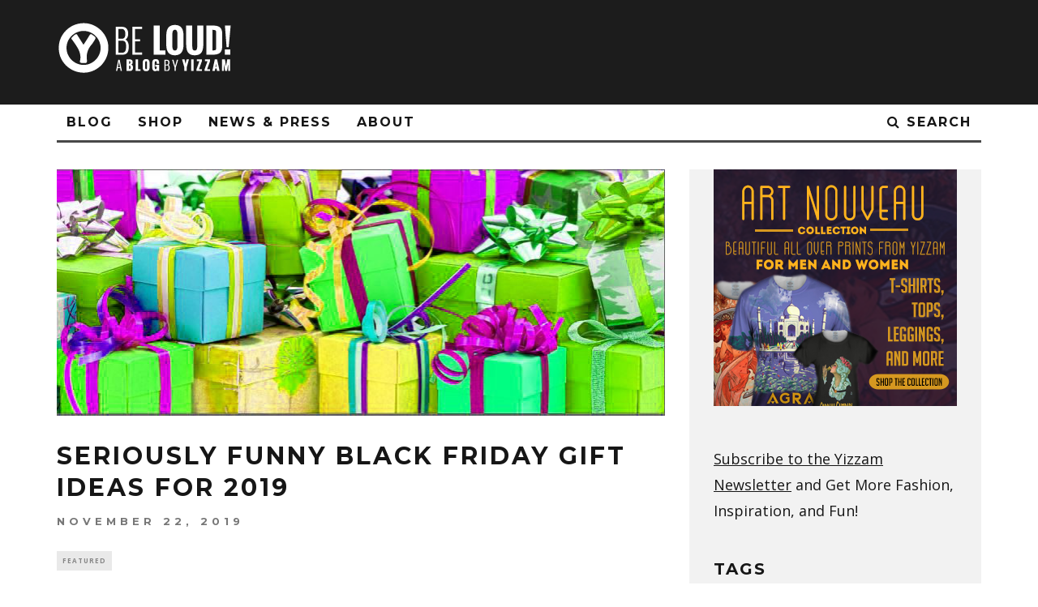

--- FILE ---
content_type: text/html; charset=UTF-8
request_url: https://blog.yizzam.com/seriously-funny-black-friday-gift-ideas-for-2019/
body_size: 14739
content:
<!DOCTYPE html>
<!--[if lt IE 7]><html lang="en-US" class="no-js lt-ie9 lt-ie8 lt-ie7"> <![endif]-->
<!--[if (IE 7)&!(IEMobile)]><html lang="en-US" class="no-js lt-ie9 lt-ie8"><![endif]-->
<!--[if (IE 8)&!(IEMobile)]><html lang="en-US" class="no-js lt-ie9"><![endif]-->
<!--[if gt IE 8]><!--> <html lang="en-US" class="no-js"><!--<![endif]-->

	<head>
	
		<meta charset="utf-8">
		<!-- Google Chrome Frame for IE -->
		<!--[if IE]><meta http-equiv="X-UA-Compatible" content="IE=edge" /><![endif]-->
		<!-- mobile meta -->
                    <meta name="viewport" content="width=device-width, initial-scale=1.0"/>
        
        			<link rel="shortcut icon" href="https://blog.yizzam.com/wp-content/uploads/2016/05/favicon_small1.png">
		
		<link rel="pingback" href="https://blog.yizzam.com/xmlrpc.php">

		
		<!-- head extras -->
		<title>Seriously Funny Black Friday Gifts For 2018 | Be Loud! - A Yizzam Blog</title>

<!-- All in One SEO Pack 2.3.4.2 by Michael Torbert of Semper Fi Web Design[836,930] -->
<meta name="description" itemprop="description" content="Beef jerky flowers, cheeseburger mugs, and more! Check out these seriously funny black friday gift ideas from Yizzam. Crazy big discounts too!" />

<link rel="canonical" href="https://blog.yizzam.com/seriously-funny-black-friday-gift-ideas-for-2019/" />
<!-- /all in one seo pack -->
<link rel='dns-prefetch' href='//fonts.googleapis.com' />
<link rel='dns-prefetch' href='//s.w.org' />
<link rel="alternate" type="application/rss+xml" title="Be Loud! - A Yizzam Blog &raquo; Feed" href="https://blog.yizzam.com/feed/" />
<link rel="alternate" type="application/rss+xml" title="Be Loud! - A Yizzam Blog &raquo; Comments Feed" href="https://blog.yizzam.com/comments/feed/" />
<link rel="alternate" type="application/rss+xml" title="Be Loud! - A Yizzam Blog &raquo; Seriously Funny Black Friday Gift Ideas For 2019 Comments Feed" href="https://blog.yizzam.com/seriously-funny-black-friday-gift-ideas-for-2019/feed/" />
		<script type="text/javascript">
			window._wpemojiSettings = {"baseUrl":"https:\/\/s.w.org\/images\/core\/emoji\/12.0.0-1\/72x72\/","ext":".png","svgUrl":"https:\/\/s.w.org\/images\/core\/emoji\/12.0.0-1\/svg\/","svgExt":".svg","source":{"concatemoji":"https:\/\/blog.yizzam.com\/wp-includes\/js\/wp-emoji-release.min.js?ver=80944ba6cfdfd1d2f0298128cb595a33"}};
			/*! This file is auto-generated */
			!function(e,a,t){var r,n,o,i,p=a.createElement("canvas"),s=p.getContext&&p.getContext("2d");function c(e,t){var a=String.fromCharCode;s.clearRect(0,0,p.width,p.height),s.fillText(a.apply(this,e),0,0);var r=p.toDataURL();return s.clearRect(0,0,p.width,p.height),s.fillText(a.apply(this,t),0,0),r===p.toDataURL()}function l(e){if(!s||!s.fillText)return!1;switch(s.textBaseline="top",s.font="600 32px Arial",e){case"flag":return!c([127987,65039,8205,9895,65039],[127987,65039,8203,9895,65039])&&(!c([55356,56826,55356,56819],[55356,56826,8203,55356,56819])&&!c([55356,57332,56128,56423,56128,56418,56128,56421,56128,56430,56128,56423,56128,56447],[55356,57332,8203,56128,56423,8203,56128,56418,8203,56128,56421,8203,56128,56430,8203,56128,56423,8203,56128,56447]));case"emoji":return!c([55357,56424,55356,57342,8205,55358,56605,8205,55357,56424,55356,57340],[55357,56424,55356,57342,8203,55358,56605,8203,55357,56424,55356,57340])}return!1}function d(e){var t=a.createElement("script");t.src=e,t.defer=t.type="text/javascript",a.getElementsByTagName("head")[0].appendChild(t)}for(i=Array("flag","emoji"),t.supports={everything:!0,everythingExceptFlag:!0},o=0;o<i.length;o++)t.supports[i[o]]=l(i[o]),t.supports.everything=t.supports.everything&&t.supports[i[o]],"flag"!==i[o]&&(t.supports.everythingExceptFlag=t.supports.everythingExceptFlag&&t.supports[i[o]]);t.supports.everythingExceptFlag=t.supports.everythingExceptFlag&&!t.supports.flag,t.DOMReady=!1,t.readyCallback=function(){t.DOMReady=!0},t.supports.everything||(n=function(){t.readyCallback()},a.addEventListener?(a.addEventListener("DOMContentLoaded",n,!1),e.addEventListener("load",n,!1)):(e.attachEvent("onload",n),a.attachEvent("onreadystatechange",function(){"complete"===a.readyState&&t.readyCallback()})),(r=t.source||{}).concatemoji?d(r.concatemoji):r.wpemoji&&r.twemoji&&(d(r.twemoji),d(r.wpemoji)))}(window,document,window._wpemojiSettings);
		</script>
		<style type="text/css">
img.wp-smiley,
img.emoji {
	display: inline !important;
	border: none !important;
	box-shadow: none !important;
	height: 1em !important;
	width: 1em !important;
	margin: 0 .07em !important;
	vertical-align: -0.1em !important;
	background: none !important;
	padding: 0 !important;
}
</style>
	<link rel='stylesheet' id='wp-block-library-css'  href='https://blog.yizzam.com/wp-includes/css/dist/block-library/style.min.css?ver=80944ba6cfdfd1d2f0298128cb595a33' type='text/css' media='all' />
<link rel='stylesheet' id='wordpress-popular-posts-css'  href='https://blog.yizzam.com/wp-content/plugins/wordpress-popular-posts/style/wpp.css?ver=3.3.3' type='text/css' media='all' />
<link rel='stylesheet' id='nooz-basic-css'  href='https://blog.yizzam.com/wp-content/plugins/nooz/themes/basic/css/theme.css?ver=1554162095' type='text/css' media='all' />
<link rel='stylesheet' id='cb-main-stylesheet-css'  href='https://blog.yizzam.com/wp-content/themes/15zine/library/css/style.css?ver=2.2.3' type='text/css' media='all' />
<link rel='stylesheet' id='cb-font-stylesheet-css'  href='//fonts.googleapis.com/css?family=Montserrat%3A400%2C700%7COpen+Sans%3A400%2C700%2C400italic&#038;ver=2.2.3' type='text/css' media='all' />
<!--[if lt IE 10]>
<link rel='stylesheet' id='cb-ie-only-css'  href='https://blog.yizzam.com/wp-content/themes/15zine/library/css/ie.css?ver=2.2.3' type='text/css' media='all' />
<![endif]-->
<link rel='stylesheet' id='fontawesome-css'  href='https://blog.yizzam.com/wp-content/themes/15zine/library/css/font-awesome-4.4.0/css/font-awesome.min.css?ver=4.4.0' type='text/css' media='all' />
<link rel='stylesheet' id='cb-child-main-stylesheet-css'  href='https://blog.yizzam.com/wp-content/themes/15Zine-Yizzam/style.css?ver=1.3' type='text/css' media='all' />
<script type='text/javascript' src='https://blog.yizzam.com/wp-content/themes/15zine/library/js/modernizr.custom.min.js?ver=2.6.2'></script>
<script type='text/javascript' src='https://blog.yizzam.com/wp-includes/js/jquery/jquery.js?ver=1.12.4-wp'></script>
<script type='text/javascript' src='https://blog.yizzam.com/wp-includes/js/jquery/jquery-migrate.min.js?ver=1.4.1'></script>
<link rel='https://api.w.org/' href='https://blog.yizzam.com/wp-json/' />
<link rel="EditURI" type="application/rsd+xml" title="RSD" href="https://blog.yizzam.com/xmlrpc.php?rsd" />
<link rel="wlwmanifest" type="application/wlwmanifest+xml" href="https://blog.yizzam.com/wp-includes/wlwmanifest.xml" /> 

<link rel='shortlink' href='https://blog.yizzam.com/?p=3331' />
<link rel="alternate" type="application/json+oembed" href="https://blog.yizzam.com/wp-json/oembed/1.0/embed?url=https%3A%2F%2Fblog.yizzam.com%2Fseriously-funny-black-friday-gift-ideas-for-2019%2F" />
<link rel="alternate" type="text/xml+oembed" href="https://blog.yizzam.com/wp-json/oembed/1.0/embed?url=https%3A%2F%2Fblog.yizzam.com%2Fseriously-funny-black-friday-gift-ideas-for-2019%2F&#038;format=xml" />
<script>
  (function(i,s,o,g,r,a,m){i['GoogleAnalyticsObject']=r;i[r]=i[r]||function(){
  (i[r].q=i[r].q||[]).push(arguments)},i[r].l=1*new Date();a=s.createElement(o),
  m=s.getElementsByTagName(o)[0];a.async=1;a.src=g;m.parentNode.insertBefore(a,m)
  })(window,document,'script','https://www.google-analytics.com/analytics.js','ga');

  ga('create', 'UA-30782315-1', 'auto');
  ga('send', 'pageview');

</script>

<!-- Facebook Pixel Code -->
<script>
!function(f,b,e,v,n,t,s){if(f.fbq)return;n=f.fbq=function(){n.callMethod?
n.callMethod.apply(n,arguments):n.queue.push(arguments)};if(!f._fbq)f._fbq=n;
n.push=n;n.loaded=!0;n.version='2.0';n.queue=[];t=b.createElement(e);t.async=!0;
t.src=v;s=b.getElementsByTagName(e)[0];s.parentNode.insertBefore(t,s)}(window,
document,'script','//connect.facebook.net/en_US/fbevents.js');

fbq('init', '509546979219198');
fbq('track', "PageView");
</script>
<noscript><img height="1" width="1" style="display:none"
src="https://www.facebook.com/tr?id=509546979219198&ev=PageView&noscript=1"
/></noscript>
<!-- End Facebook Pixel Code --><style type="text/css">/* TYPOGRAPHY ADJUSTMENTS */
h2  {
    font-size:30px;
}
@media only screen and (max-width: 768px) {
    h2  {
        font-size:20px;
    }
}

p a:link {
    text-decoration:underline;
}


/* POST CUSTOMIZATIONS */
.yz-table-list {
    width:100%;
}
.yz-table-list td:nth-child(1) {
    width:40%;
}



.cb-img-fw { /* Removes Color Filler on Blog A Style Wrong Aspect Images */
    background-color: #FFF !important;
}


/* SIDEBAR CUSTOMIZATIONS */
.cb-sidebar {
    padding:0px 30px 30px 30px;
}



/* NOOZ (PRESS RELEASE PAGE) CUSTOMIZATIONS */
.page-id-1960 time, .page-id-1961 time {
    visibility:hidden;
    height:0px;
}

.page-id-1960 .cb-entry-content ul, .page-id-1961 .cb-entry-content ul {
    list-style-type:none;
}

/* NOOZ (SINGLE PRESS RELEASE) CUSTOMIZATIONS */

.single-nooz_release .cb-mask, .single-nooz_release .cb-placeholder-img, .single-nooz_release .nooz-location-datetime {
    visibility:hidden;
    height:0px;
}

.single-nooz_release .cb-sticky-sidebar, .single-nooz_release .facebook-box-widget {
    visibility:hidden;
}

 .cb-stuck #cb-nav-bar .cb-main-nav #cb-nav-logo, #cb-nav-bar .cb-main-nav #cb-nav-logo img { width: 110px; }#cb-nav-bar .cb-mega-menu-columns .cb-sub-menu > li > a { color: #f2c231; }.cb-review-box .cb-bar .cb-overlay span { background: #f9db32; }.cb-review-box i { color: #f9db32; }.cb-meta-style-1 .cb-article-meta { background: rgba(0, 0, 0, 0.25); }.cb-module-block .cb-meta-style-2 img, .cb-module-block .cb-meta-style-4 img, .cb-grid-x .cb-grid-img img  { opacity: 0.75; }@media only screen and (min-width: 768px) { 
                .cb-module-block .cb-meta-style-1:hover .cb-article-meta { background: rgba(0, 0, 0, 0.75); } 
                .cb-module-block .cb-meta-style-2:hover img, .cb-module-block .cb-meta-style-4:hover img, .cb-grid-x .cb-grid-feature:hover img, .cb-slider li:hover img { opacity: 0.25; } 
            }.cb-header { background-color: #1c1c1c; }@media only screen and (min-width: 1020px){ body { font-size: 18px; }}.cb-menu-light #cb-nav-bar .cb-main-nav, .cb-stuck.cb-menu-light #cb-nav-bar .cb-nav-bar-wrap { border-bottom-color: #484848; }</style><!-- end custom css --><style type="text/css">body, #respond, .cb-font-body { font-family: 'Open Sans', sans-serif; } h1, h2, h3, h4, h5, h6, .cb-font-header, #bbp-user-navigation, .cb-byline{ font-family:'Montserrat', sans-serif; }</style><meta property="og:image" content="https://blog.yizzam.com/wp-content/uploads/2018/11/black-friday-gifts-2018.jpg">				<!-- WordPress Popular Posts v3.3.3 -->
				<script type="text/javascript">//<![CDATA[

					var sampling_active = 0;
					var sampling_rate   = 100;
					var do_request = false;

					if ( !sampling_active ) {
						do_request = true;
					} else {
						var num = Math.floor(Math.random() * sampling_rate) + 1;
						do_request = ( 1 === num );
					}

					if ( do_request ) {

						// Create XMLHttpRequest object and set variables
						var xhr = ( window.XMLHttpRequest )
						  ? new XMLHttpRequest()
						  : new ActiveXObject( "Microsoft.XMLHTTP" ),
						url = 'https://blog.yizzam.com/wp-admin/admin-ajax.php',
						params = 'action=update_views_ajax&token=816515999f&wpp_id=3331';
						// Set request method and target URL
						xhr.open( "POST", url, true );
						// Set request header
						xhr.setRequestHeader( "Content-type", "application/x-www-form-urlencoded" );
						// Hook into onreadystatechange
						xhr.onreadystatechange = function() {
							if ( 4 === xhr.readyState && 200 === xhr.status ) {
								if ( window.console && window.console.log ) {
									window.console.log( xhr.responseText );
								}
							}
						};
						// Send request
						xhr.send( params );

					}

				//]]></script>
				<!-- End WordPress Popular Posts v3.3.3 -->
				<style></style>		<!-- end head extras -->

	</head>

	<body class="post-template-default single single-post postid-3331 single-format-standard  cb-sidebar-right cb-sticky-mm cb-nav-logo-on cb-logo-nav-sticky cb-sticky-sb-on cb-tm-dark cb-body-light cb-menu-light cb-mm-dark cb-footer-dark cb-m-logo-off cb-m-sticky cb-sw-tm-fw cb-sw-header-fw cb-sw-menu-fw cb-sw-footer-fw cb-menu-al-left cb-fis-b-standard cb-fis-tl-st-below">
	
		
		<div id="cb-outer-container">

			
			 
			<div id="cb-container" class="clearfix" >				
									<header id="cb-header" class="cb-header  " role="banner">

					    <div id="cb-logo-box" class="cb-logo-left wrap">
	                    	                <div id="logo">
                    <a href="https://blog.yizzam.com">
                        <img src="https://blog.yizzam.com/wp-content/uploads/2016/05/BeLoud_220x80.png" alt=" logo" data-at2x="https://blog.yizzam.com/wp-content/uploads/2016/05/BeLoud_440x160.png">
                    </a>
                </div>
            	                        	                    </div>

					</header>
								
				<div id="cb-menu-search" class="cb-s-modal cb-modal"><div class="cb-close-m cb-ta-right"><i class="fa cb-times"></i></div><div class="cb-s-modal-inner cb-pre-load cb-light-loader cb-modal-inner cb-font-header cb-mega-three cb-mega-posts clearfix"><form role="search" method="get" class="cb-search" action="https://blog.yizzam.com/">

    <input type="text" class="cb-search-field cb-font-header" placeholder="Search.." value="" name="s" title="" autocomplete="off">
    <button class="cb-search-submit" type="submit" value=""><i class="fa fa-search"></i></button>
    
</form><div id="cb-s-results"></div></div></div>
									 <nav id="cb-nav-bar" class="clearfix " role="navigation">
					 	<div class="cb-nav-bar-wrap cb-site-padding clearfix cb-font-header  cb-menu-fw">
		                    <ul class="cb-main-nav wrap clearfix"><li id="menu-item-507" class="menu-item menu-item-type-custom menu-item-object-custom menu-item-home menu-item-507"><a href="https://blog.yizzam.com">Blog</a></li>
<li id="menu-item-506" class="menu-item menu-item-type-custom menu-item-object-custom menu-item-506"><a href="https://yizzam.com">Shop</a></li>
<li id="menu-item-1972" class="menu-item menu-item-type-post_type menu-item-object-page menu-item-1972"><a href="https://blog.yizzam.com/news/">News &#038; Press</a></li>
<li id="menu-item-2366" class="menu-item menu-item-type-custom menu-item-object-custom menu-item-2366"><a href="https://yizzam.com/pages/about">About</a></li>
<li class="cb-icon-search"><a href="#"  title="Search" id="cb-s-trigger"><i class="fa fa-search"></i> <span class="cb-search-title">Search</span></a></li><li id="cb-nav-logo" class="cb-logo-nav-sticky-type" style="padding-top: 10px"><a href="https://blog.yizzam.com"><img src="https://blog.yizzam.com/wp-content/uploads/2016/05/BeLoud_Small_Black.png" alt="site logo" data-at2x="https://blog.yizzam.com/wp-content/uploads/2016/05/BeLoud_Small_Black.png" ></a></li></ul>		                </div>
	 				</nav>
 				
<div id="cb-content" class="wrap clearfix">

	
		<div id="main" class="cb-main" role="main">

			
			<article id="post-3331" class="clearfix post-3331 post type-post status-publish format-standard has-post-thumbnail hentry category-featured tag-gifts tag-holiday-gifts" role="article">

				<div id="cb-featured-image" class="cb-fis cb-fis-block-standard"><div class="cb-mask"><img width="751" height="304" src="https://blog.yizzam.com/wp-content/uploads/2018/11/black-friday-gifts-2018.jpg" class="attachment-cb-759-500 size-cb-759-500 wp-post-image" alt="Black Friday Gifts" srcset="https://blog.yizzam.com/wp-content/uploads/2018/11/black-friday-gifts-2018.jpg 751w, https://blog.yizzam.com/wp-content/uploads/2018/11/black-friday-gifts-2018-300x121.jpg 300w" sizes="(max-width: 751px) 100vw, 751px" /></div><div class="cb-entry-header cb-meta clearfix"><h1 class="entry-title cb-entry-title cb-title" itemprop="headline">Seriously Funny Black Friday Gift Ideas For 2019</h1><div class="cb-byline"><span class="cb-date"><time class="updated" datetime="2019-11-22">November 22, 2019</time></span></div><div class="cb-post-meta"><span class="cb-category cb-element"><a href="https://blog.yizzam.com/category/featured/" title="View all posts in Featured">Featured</a></span></div></div></div>
				<section class="cb-entry-content clearfix">

					<span class="cb-itemprop" itemprop="reviewBody"><p>No matter what they say, the best holiday gifts are ones where the thought and the actual gift count. Anyone can run out and buy the most popular gift in the store, but if there’s no thought behind it, what’s the point? Similarly, you could put a ton of love into knitting a sweater for your BFF, but if they are allergic to wool or it doesn’t fit than, news flash, it’s not a good gift.</p>
<p>Simply stated, the holidays have become ridiculously stressful. Between the parties that force you to awkwardly schmooze with coworkers and make small talk with extended family, and the hustle of shopping, the spirit of the season seems to have waned. Remember when you could mold a clay pot at school or bake a dozen cookies and call it a day? Luckily, we are here to say that the season of giving doesn’t have to be a burden anymore.</p>
<p>While there’s a fine line between an ordinary and extraordinary well thought out gift, we’ve made it easier to find a treasure despite individual budgets, time, and personalities. Knowing how to find the perfect gift for that special someone is not for the faint of heart these days, and we’ve put together a list of fun and humorous gifts that will make anyone from your brother-in-law to your neighbor (and everyone in between) think you’re the greatest person on the planet. Say goodbye to stress and anxiety and relax, we’ve totally got everyone on your list covered.</p>
<p><strong>Gift giving doesn’t have to be a drag! Hopefully this list gave you the inspiration you need to get out there and avoid the ordinary. At Yizzam, we’re anything but, and we’ve got the all over prints to prove it.</strong></p>
<h2><strong>Shop Yizzam for everyone on your list this Black Friday!</strong></h2>
<p style="padding-left: 30px;"><strong>Buy 4 or More and save 20% with Code: BLACKFRIDAY1920</strong></p>
<p style="padding-left: 30px;"><strong>Buy 3 or More and save 15% with Code: BLACKFRIDAY1915</strong></p>
<p style="padding-left: 30px;"><strong>Buy 2 or More and save 10% with Code: BLACKFRIDAY1910</strong></p>
<hr />
<div class="sixcol first"></p>
<h2><a href="https://www.amazon.com/Accoutrements-Big-Head-Squirrel-Feeder/dp/B008C0OBCI">Big Head Squirrel Feeder</a></h2>
<p>If you have a friend who loves wildlife, then this is just about the nuttiest (yet perfect!) gift you could give. The squirrel feeder not only helps the little rodents stay fed all winter, but it gives the impression that their heads are way bigger, which is hilarious. You can hang it from any tree and spend hours laughing and watching from the window.</p>
<p></div>
<div class="sixcol last"></p>
<p><a href="https://www.amazon.com/Accoutrements-Big-Head-Squirrel-Feeder/dp/B008C0OBCI"><img class="aligncenter size-medium wp-image-3332" src="https://blog.yizzam.com/wp-content/uploads/2019/11/81aj68hidGL._AC_SL1500_1-285x300.jpg" alt="" width="285" height="300" srcset="https://blog.yizzam.com/wp-content/uploads/2019/11/81aj68hidGL._AC_SL1500_1-285x300.jpg 285w, https://blog.yizzam.com/wp-content/uploads/2019/11/81aj68hidGL._AC_SL1500_1-768x808.jpg 768w, https://blog.yizzam.com/wp-content/uploads/2019/11/81aj68hidGL._AC_SL1500_1-973x1024.jpg 973w, https://blog.yizzam.com/wp-content/uploads/2019/11/81aj68hidGL._AC_SL1500_1.jpg 1426w" sizes="(max-width: 285px) 100vw, 285px" /></a></p>
<p></div><div class="clearfix"></div>
<hr />
<div class="sixcol first"></p>
<h2><a href="https://www.amazon.com/Accoutrements-12267-Inflatable-Unicorn-Horn/dp/B0070QMUI2">Inflatable Unicorn Horn</a></h2>
<p>If you have a friend whose spirit animal is a unicorn, then let them prove it with this mystical unicorn attachment. Simply inflate it, put the elastic around your head, and suddenly anything is possible when you live your life as a unicorn. Let them make a statement piece with this irresistible conversation starter.</p>
<p></div>
<div class="sixcol last"></p>
<p><a href="https://www.amazon.com/Accoutrements-12267-Inflatable-Unicorn-Horn/dp/B0070QMUI2"><img class="aligncenter size-medium wp-image-3333" src="https://blog.yizzam.com/wp-content/uploads/2019/11/A1sqolSEHPL._AC_SL1500_1-206x300.jpg" alt="" width="206" height="300" srcset="https://blog.yizzam.com/wp-content/uploads/2019/11/A1sqolSEHPL._AC_SL1500_1-206x300.jpg 206w, https://blog.yizzam.com/wp-content/uploads/2019/11/A1sqolSEHPL._AC_SL1500_1-768x1121.jpg 768w, https://blog.yizzam.com/wp-content/uploads/2019/11/A1sqolSEHPL._AC_SL1500_1-702x1024.jpg 702w, https://blog.yizzam.com/wp-content/uploads/2019/11/A1sqolSEHPL._AC_SL1500_1.jpg 1028w" sizes="(max-width: 206px) 100vw, 206px" /></a></p>
<p></div><div class="clearfix"></div>
<hr />
<div class="sixcol first"></p>
<h2><a href="https://www.thetileapp.com/en-us/">Tile</a></h2>
<p>This year give the gift of never losing anything again. If there’s someone on your list who is always losing their keys, wallet, phone, remote, and peace of mind, there’s an app to make their life so much easier. The small finder sticks to just about anything from electronic devises to outdoor gear. They may even stick it on their other gifts, so they don’t lose those, too!</p>
<p></div>
<div class="sixcol last"></p>
<p><a href="https://www.thetileapp.com/en-us/"><img class="aligncenter size-medium wp-image-3334" src="https://blog.yizzam.com/wp-content/uploads/2019/11/pro2combo_transparent_1000x10001.png" alt="" width="1" height="1" /></a><a href="https://www.thetileapp.com/en-us/"> <img class="aligncenter size-medium wp-image-3335" src="https://blog.yizzam.com/wp-content/uploads/2019/11/tile-app-300x256.jpg" alt="tile-app" width="300" height="256" srcset="https://blog.yizzam.com/wp-content/uploads/2019/11/tile-app-300x256.jpg 300w, https://blog.yizzam.com/wp-content/uploads/2019/11/tile-app.jpg 636w" sizes="(max-width: 300px) 100vw, 300px" /><img class="aligncenter size-medium wp-image-3334" src="https://blog.yizzam.com/wp-content/uploads/2019/11/pro2combo_transparent_1000x10001.png" alt="" width="1" height="1" /></a></p>
<p></div><div class="clearfix"></div>
<hr />
<div class="sixcol first"></p>
<h2><a href="https://www.amazon.com/Flailing-Life-Lessons-Waving-Inflatable/dp/0762495529">Flailing at Life: Lessons from the Wacky Waving Inflatable Tube Guy book</a></h2>
<p>If there is anyone on your list who may have had a particularly rough year, give them this adorable self-help book. It includes real and impactful life lessons given from the perspective of an inflatable tube guy. They will laugh, they may cry, but most of all, they will probably relate to the valuable tidbits of motivation inside.</p>
<p></div>
<div class="sixcol last"></p>
<p><a href="https://www.amazon.com/Flailing-Life-Lessons-Waving-Inflatable/dp/0762495529"><img class="aligncenter size-medium wp-image-3336" src="https://blog.yizzam.com/wp-content/uploads/2019/11/61bPFuzHRZL1-261x300.jpg" alt="" width="261" height="300" srcset="https://blog.yizzam.com/wp-content/uploads/2019/11/61bPFuzHRZL1-261x300.jpg 261w, https://blog.yizzam.com/wp-content/uploads/2019/11/61bPFuzHRZL1-768x884.jpg 768w, https://blog.yizzam.com/wp-content/uploads/2019/11/61bPFuzHRZL1.jpg 869w" sizes="(max-width: 261px) 100vw, 261px" /></a></p>
<p></div><div class="clearfix"></div>
<hr />
<div class="sixcol first"></p>
<h2><a href="https://www.amazon.com/Chicago-Gaming-Signature-Foosball-Coffee/dp/B002QSLS46">Foosball Coffee Table</a></h2>
<p>Coffee tables can feel so boring and outdated. Yet, they are absolutely necessary for things like the above-mentioned book, the remote, and you know, coffee. So if you have a friend that needs a unique coffee table in their crib, then look no further than this one-of-a-kind signature coffee table complete with foosball inside. The rich hardwood makes it suitable for a classy living room, while the game inside makes it an impressive conversation piece.</p>
<p></div>
<div class="sixcol last"></p>
<p><a href="https://www.amazon.com/Chicago-Gaming-Signature-Foosball-Coffee/dp/B002QSLS46"><img class="aligncenter size-medium wp-image-3337" src="https://blog.yizzam.com/wp-content/uploads/2019/11/614ZGY8q12L._AC_SL1326_1-300x221.jpg" alt="" width="300" height="221" srcset="https://blog.yizzam.com/wp-content/uploads/2019/11/614ZGY8q12L._AC_SL1326_1-300x221.jpg 300w, https://blog.yizzam.com/wp-content/uploads/2019/11/614ZGY8q12L._AC_SL1326_1-768x567.jpg 768w, https://blog.yizzam.com/wp-content/uploads/2019/11/614ZGY8q12L._AC_SL1326_1-1024x756.jpg 1024w, https://blog.yizzam.com/wp-content/uploads/2019/11/614ZGY8q12L._AC_SL1326_1.jpg 1100w" sizes="(max-width: 300px) 100vw, 300px" /></a></p>
<p></div><div class="clearfix"></div>
<hr />
<div class="sixcol first"></p>
<h2><a href="https://www.amazon.com/Sorry-Barfed-Other-Heartwarming-Letters/dp/1449427049">Sorry I Barfed on Your Bed (And Other Heartwarming Letters from Kitty)</a></h2>
<p>For anyone with a cat lover on their list, this book is a must have. It’s an adorable and hilarious book full of fun letters meant from the cat. Full of apologies for the not-so-cute things they do like puke on the floor and refuse cuddles, this is a great gift for any cat lady or cat guy you know.</p>
<p></div>
<div class="sixcol last"></p>
<p><a href="https://www.amazon.com/Sorry-Barfed-Other-Heartwarming-Letters/dp/1449427049"><img class="aligncenter size-medium wp-image-3339" src="https://blog.yizzam.com/wp-content/uploads/2019/11/51BKs20X9qL1-300x300.jpg" alt="" width="300" height="300" srcset="https://blog.yizzam.com/wp-content/uploads/2019/11/51BKs20X9qL1-300x300.jpg 300w, https://blog.yizzam.com/wp-content/uploads/2019/11/51BKs20X9qL1-150x150.jpg 150w, https://blog.yizzam.com/wp-content/uploads/2019/11/51BKs20X9qL1.jpg 500w, https://blog.yizzam.com/wp-content/uploads/2019/11/51BKs20X9qL1-125x125.jpg 125w" sizes="(max-width: 300px) 100vw, 300px" /></a></p>
<p></div><div class="clearfix"></div>
<hr />
<div class="sixcol first"></p>
<h2><a href="https://www.hiddenvalley.com/ranch-shop-products/green-holiday-sweater/">Hidden Valley Ranch Ugly Holiday Sweater</a></h2>
<p>Here’s a perfect gift for those who would rather set out salad with ranch dressing for Santa than a plate of cookies. A comfy holiday sweater complete with a bottle of ranch wearing a Santa hat. Sure, it may seem a little ridiculous to you, but your ranch-dressing-loving-friend will think it’s the best gift ever!</p>
<p></div>
<div class="sixcol last"></p>
<p><a href="https://www.hiddenvalley.com/ranch-shop-products/green-holiday-sweater/"><img class="aligncenter size-medium wp-image-3340" src="https://blog.yizzam.com/wp-content/uploads/2019/11/ranch-sweater-300x300.jpg" alt="" width="300" height="300" srcset="https://blog.yizzam.com/wp-content/uploads/2019/11/ranch-sweater-300x300.jpg 300w, https://blog.yizzam.com/wp-content/uploads/2019/11/ranch-sweater-150x150.jpg 150w, https://blog.yizzam.com/wp-content/uploads/2019/11/ranch-sweater-125x125.jpg 125w, https://blog.yizzam.com/wp-content/uploads/2019/11/ranch-sweater.jpg 620w" sizes="(max-width: 300px) 100vw, 300px" /></a></p>
<p></div><div class="clearfix"></div>
<hr />
<div class="sixcol first"></p>
<h2><a href="https://www.amazon.com/Crosley-CR56-BK-Payphone-Button-Technology/dp/B000063CK5">1950s Payphone</a></h2>
<p>Remember payphones? If you have someone on your list that actually does remember using a payphone back in the day, then this fully functioning payphone is the perfect retro chic gift. Available in a variety of colors, this super fun payphone is easily wall mounted and looks great in any room.</p>
<p></div>
<div class="sixcol last"></p>
<p><a href="https://www.amazon.com/Crosley-CR56-BK-Payphone-Button-Technology/dp/B000063CK5"><img class="aligncenter size-medium wp-image-3341" src="https://blog.yizzam.com/wp-content/uploads/2019/11/71KAuSsAnTL._AC_SL1500_1-131x300.jpg" alt="" width="131" height="300" srcset="https://blog.yizzam.com/wp-content/uploads/2019/11/71KAuSsAnTL._AC_SL1500_1-131x300.jpg 131w, https://blog.yizzam.com/wp-content/uploads/2019/11/71KAuSsAnTL._AC_SL1500_1-449x1024.jpg 449w, https://blog.yizzam.com/wp-content/uploads/2019/11/71KAuSsAnTL._AC_SL1500_1.jpg 657w" sizes="(max-width: 131px) 100vw, 131px" /></a></p>
<p></div><div class="clearfix"></div>
<hr />
<div class="sixcol first"></p>
<h2><a href="https://www.amazon.com/Original-Smartphone-Controlled-Airplanes-Conversion/dp/B00N8GWZ4M">Motorized Paper Airplane</a></h2>
<p>There are paper airplanes and then there are ones that actually fly, like this one because it has a motor! Now you can combine your childhood love of paper airplanes with modern day technology and build your own motorized airplane. Everything is included in this kit for an extra special, high flying gift for someone special.</p>
<p></div>
<div class="sixcol last"></p>
<p><a href="https://www.amazon.com/Original-Smartphone-Controlled-Airplanes-Conversion/dp/B00N8GWZ4M"><img class="aligncenter size-medium wp-image-3342" src="https://blog.yizzam.com/wp-content/uploads/2019/11/81lAjWUqr-L._AC_SL1500_1-300x246.jpg" alt="" width="300" height="246" srcset="https://blog.yizzam.com/wp-content/uploads/2019/11/81lAjWUqr-L._AC_SL1500_1-300x246.jpg 300w, https://blog.yizzam.com/wp-content/uploads/2019/11/81lAjWUqr-L._AC_SL1500_1-768x629.jpg 768w, https://blog.yizzam.com/wp-content/uploads/2019/11/81lAjWUqr-L._AC_SL1500_1-1024x839.jpg 1024w, https://blog.yizzam.com/wp-content/uploads/2019/11/81lAjWUqr-L._AC_SL1500_1.jpg 1500w" sizes="(max-width: 300px) 100vw, 300px" /></a></p>
<p>&nbsp;</p>
<p></div><div class="clearfix"></div>
<hr />
<div class="sixcol first"></p>
<h2><a href="https://yizzam.com/collections/best-selling-vaporwave/products/dead-meme-in-the-stars-mens-hoodie?variant=657648222233">Dead Meme In The Stars Mens Hoodie Sweater</a></h2>
<p>A comfy warm all over print hoodie from our popular Vaporwave collection is sure to make anyone on your list smile. This unique gift is one you can’t find anywhere else, which is why if it’s ideal for that extra special someone on your list. Keep them warm all winter long with an all over print design they are going to love!</p>
<p></div>
<div class="sixcol last"></p>
<p><a href="https://yizzam.com/collections/best-selling-vaporwave/products/dead-meme-in-the-stars-mens-hoodie?variant=657648222233"><img class="aligncenter size-medium wp-image-3343" src="https://blog.yizzam.com/wp-content/uploads/2019/11/1365_CAPTFRON_1505657104.6064_grande1-300x263.jpg" alt="[1]" width="300" height="263" srcset="https://blog.yizzam.com/wp-content/uploads/2019/11/1365_CAPTFRON_1505657104.6064_grande1-300x263.jpg 300w, https://blog.yizzam.com/wp-content/uploads/2019/11/1365_CAPTFRON_1505657104.6064_grande1.jpg 600w" sizes="(max-width: 300px) 100vw, 300px" /></a></p>
<p></div><div class="clearfix"></div>
<hr />
<div class="sixcol first"></p>
<h2><a href="https://yizzam.com/products/christmas-shihtzu-womens-leggings?_pos=3&amp;_sid=45bb8e33a&amp;_ss=r&amp;variant=505774931993">Christmas Shitzu Womens Leggings</a></h2>
<p>There are lots of gifts out there for dog lovers, but none compare to these all over print Christmas Shitzu leggings. These adorable and comfortable leggings are sure to be a big hit for both the dog lover and fashionista on your list. At Yizzam, we truly have something for everyone and these cute leggings are no exception. </div>
<div class="sixcol last"></p>
<p><a href="https://yizzam.com/products/christmas-shihtzu-womens-leggings?_pos=3&amp;_sid=45bb8e33a&amp;_ss=r&amp;variant=505774931993"><img class="aligncenter size-medium wp-image-3344" src="https://blog.yizzam.com/wp-content/uploads/2019/11/1401012096_1411012096_1403012096-ComboMWK-Christmas_Shihtzu_womens_leggings_front_1ba2ad14-a31d-4977-8f75-da9ce8e5ea29_grande1-209x300.jpeg" alt="-ComboMWK-Christmas_Shihtzu_womens_leggings_front_1ba2ad14-a31d-4977-8f75-da9ce8e5ea29_grande[1]" width="209" height="300" srcset="https://blog.yizzam.com/wp-content/uploads/2019/11/1401012096_1411012096_1403012096-ComboMWK-Christmas_Shihtzu_womens_leggings_front_1ba2ad14-a31d-4977-8f75-da9ce8e5ea29_grande1-209x300.jpeg 209w, https://blog.yizzam.com/wp-content/uploads/2019/11/1401012096_1411012096_1403012096-ComboMWK-Christmas_Shihtzu_womens_leggings_front_1ba2ad14-a31d-4977-8f75-da9ce8e5ea29_grande1.jpeg 417w" sizes="(max-width: 209px) 100vw, 209px" /></a></p>
<p></div><div class="clearfix"></div>
<hr />
<p>&nbsp;</p>
<p><strong>Gift giving doesn’t have to be a drag! Hopefully this list gave you the inspiration you need to get out there and avoid the ordinary. At Yizzam, we’re anything but, and we’ve got the all over prints to prove it.</strong></p>
<p><strong>Shop Yizzam for everyone on your list this Black Friday!</strong></p>
<p style="padding-left: 30px;"><strong>Buy 4 or More and save 20% with Code: BLACKFRIDAY1920</strong></p>
<p style="padding-left: 30px;"><strong>Buy 3 or More and save 15% with Code: BLACKFRIDAY1915</strong></p>
<p style="padding-left: 30px;"><strong>Buy 2 or More and save 10% with Code: BLACKFRIDAY1910</strong></p>
</span>					
				</section> <!-- end article section -->

				<footer class="cb-article-footer">
					<p class="cb-tags cb-post-footer-block"> <a href="https://blog.yizzam.com/tag/gifts/" rel="tag">gifts</a><a href="https://blog.yizzam.com/tag/holiday-gifts/" rel="tag">Holiday Gifts</a></p><div class="cb-social-sharing cb-post-block-bg cb-post-footer-block cb-social-top cb-on-big clearfix"><div class="cb-title cb-font-header">Share On</div><div class="cb-sharing-buttons"><div id="fb-root"></div> <script>(function(d, s, id) {var js, fjs = d.getElementsByTagName(s)[0]; if (d.getElementById(id)) return; js = d.createElement(s); js.id = id; js.src = "//connect.facebook.net/en_US/sdk.js#xfbml=1&version=v2.0"; fjs.parentNode.insertBefore(js, fjs); }(document, "script", "facebook-jssdk"));</script><div class="cb-facebook cb-sharing-button"><div class="fb-share-button" data-href="https://blog.yizzam.com/seriously-funny-black-friday-gift-ideas-for-2019/"  data-layout="box_count"></div></div><div class="cb-facebook cb-sharing-button"><div class="fb-like" data-href="https://blog.yizzam.com/seriously-funny-black-friday-gift-ideas-for-2019/" data-layout="box_count" data-action="like" data-show-faces="false" data-share="false"></div></div><div class="cb-pinterest cb-sharing-button"><a href="//pinterest.com/pin/create/button/?url=https%3A%2F%2Fblog.yizzam.com%2Fseriously-funny-black-friday-gift-ideas-for-2019%2F&media=https%3A%2F%2Fblog.yizzam.com%2Fwp-content%2Fuploads%2F2018%2F11%2Fblack-friday-gifts-2018.jpg&description=Seriously+Funny+Black+Friday+Gift+Ideas+For+2019" data-pin-do="buttonPin" data-pin-config="above" target="_blank"><img src="//assets.pinterest.com/images/pidgets/pinit_fg_en_rect_red_20.png" /></a><script type="text/javascript" async defer src="//assets.pinterest.com/js/pinit.js"></script></div><div class="cb-google cb-sharing-button cb-tall"> <div class="g-plusone" data-size="tall"></div> <script type="text/javascript"> (function() {var po = document.createElement("script"); po.type = "text/javascript"; po.async = true; po.src = "https://apis.google.com/js/plusone.js"; var s = document.getElementsByTagName("script")[0]; s.parentNode.insertBefore(po, s); })(); </script></div><div class="cb-twitter cb-sharing-button"><a href="https://twitter.com/share" class="twitter-share-button" data-dnt="true"  data-count="vertical">Tweet</a><script>!function(d,s,id){var js,fjs=d.getElementsByTagName(s)[0],p=/^http:/.test(d.location)?"http":"https";if(!d.getElementById(id)){js=d.createElement(s);js.id=id;js.src=p+"://platform.twitter.com/widgets.js";fjs.parentNode.insertBefore(js,fjs);}}(document, "script", "twitter-wjs");</script></div></div></div>				</footer> <!-- end article footer -->

			</article> <!-- end article -->

		</div> <!-- end #main -->

	
	
	<div class="cb-sticky-sidebar">
<aside class="cb-sidebar clearfix" role="complementary"><div id="text-3" class="cb-sidebar-widget widget_text">			<div class="textwidget"><a href="https://yizzam.com/collections/art-nouveau"><img src="https://blog.yizzam.com/wp-content/uploads/2016/05/art-nouveau-blog.png" alt="art nouveau all over print t-shirts"/></a></div>
		</div><div id="text-2" class="cb-sidebar-widget widget_text">			<div class="textwidget"><a href="https://www.yizzam.com/pages/mailinglist"><span style="text-decoration:underline">Subscribe to the Yizzam Newsletter</span> and Get More Fashion, Inspiration, and Fun!</a></div>
		</div><div id="tag_cloud-2" class="cb-sidebar-widget widget_tag_cloud"><h3 class="cb-sidebar-widget-title cb-widget-title">Tags</h3><div class="tagcloud"><a href="https://blog.yizzam.com/tag/420/" class="tag-cloud-link tag-link-25 tag-link-position-1" style="font-size: 10.135593220339pt;" aria-label="420 (2 items)">420</a>
<a href="https://blog.yizzam.com/tag/accessories/" class="tag-cloud-link tag-link-33 tag-link-position-2" style="font-size: 8pt;" aria-label="accessories (1 item)">accessories</a>
<a href="https://blog.yizzam.com/tag/alphonse-mucha/" class="tag-cloud-link tag-link-165 tag-link-position-3" style="font-size: 10.135593220339pt;" aria-label="alphonse mucha (2 items)">alphonse mucha</a>
<a href="https://blog.yizzam.com/tag/america/" class="tag-cloud-link tag-link-52 tag-link-position-4" style="font-size: 8pt;" aria-label="america (1 item)">america</a>
<a href="https://blog.yizzam.com/tag/animals/" class="tag-cloud-link tag-link-41 tag-link-position-5" style="font-size: 12.745762711864pt;" aria-label="animals (4 items)">animals</a>
<a href="https://blog.yizzam.com/tag/art/" class="tag-cloud-link tag-link-34 tag-link-position-6" style="font-size: 19.033898305085pt;" aria-label="art (16 items)">art</a>
<a href="https://blog.yizzam.com/tag/artists/" class="tag-cloud-link tag-link-119 tag-link-position-7" style="font-size: 13.694915254237pt;" aria-label="Artists (5 items)">Artists</a>
<a href="https://blog.yizzam.com/tag/art-nouveau/" class="tag-cloud-link tag-link-110 tag-link-position-8" style="font-size: 12.745762711864pt;" aria-label="Art Nouveau (4 items)">Art Nouveau</a>
<a href="https://blog.yizzam.com/tag/astronomy/" class="tag-cloud-link tag-link-47 tag-link-position-9" style="font-size: 10.135593220339pt;" aria-label="astronomy (2 items)">astronomy</a>
<a href="https://blog.yizzam.com/tag/athletics/" class="tag-cloud-link tag-link-37 tag-link-position-10" style="font-size: 8pt;" aria-label="athletics (1 item)">athletics</a>
<a href="https://blog.yizzam.com/tag/autumn/" class="tag-cloud-link tag-link-50 tag-link-position-11" style="font-size: 11.559322033898pt;" aria-label="autumn (3 items)">autumn</a>
<a href="https://blog.yizzam.com/tag/back-to-school-fashion/" class="tag-cloud-link tag-link-124 tag-link-position-12" style="font-size: 11.559322033898pt;" aria-label="Back to School Fashion (3 items)">Back to School Fashion</a>
<a href="https://blog.yizzam.com/tag/beach/" class="tag-cloud-link tag-link-121 tag-link-position-13" style="font-size: 10.135593220339pt;" aria-label="Beach (2 items)">Beach</a>
<a href="https://blog.yizzam.com/tag/beer/" class="tag-cloud-link tag-link-48 tag-link-position-14" style="font-size: 10.135593220339pt;" aria-label="beer (2 items)">beer</a>
<a href="https://blog.yizzam.com/tag/black-friday/" class="tag-cloud-link tag-link-135 tag-link-position-15" style="font-size: 11.559322033898pt;" aria-label="Black Friday (3 items)">Black Friday</a>
<a href="https://blog.yizzam.com/tag/christmas/" class="tag-cloud-link tag-link-55 tag-link-position-16" style="font-size: 13.694915254237pt;" aria-label="Christmas (5 items)">Christmas</a>
<a href="https://blog.yizzam.com/tag/edm/" class="tag-cloud-link tag-link-45 tag-link-position-17" style="font-size: 8pt;" aria-label="EDM (1 item)">EDM</a>
<a href="https://blog.yizzam.com/tag/events/" class="tag-cloud-link tag-link-49 tag-link-position-18" style="font-size: 10.135593220339pt;" aria-label="events (2 items)">events</a>
<a href="https://blog.yizzam.com/tag/fall/" class="tag-cloud-link tag-link-28 tag-link-position-19" style="font-size: 8pt;" aria-label="fall (1 item)">fall</a>
<a href="https://blog.yizzam.com/tag/fathers-day/" class="tag-cloud-link tag-link-118 tag-link-position-20" style="font-size: 10.135593220339pt;" aria-label="Fathers Day (2 items)">Fathers Day</a>
<a href="https://blog.yizzam.com/tag/flowers/" class="tag-cloud-link tag-link-42 tag-link-position-21" style="font-size: 13.694915254237pt;" aria-label="flowers (5 items)">flowers</a>
<a href="https://blog.yizzam.com/tag/food/" class="tag-cloud-link tag-link-32 tag-link-position-22" style="font-size: 17.610169491525pt;" aria-label="food (12 items)">food</a>
<a href="https://blog.yizzam.com/tag/gifts/" class="tag-cloud-link tag-link-54 tag-link-position-23" style="font-size: 13.694915254237pt;" aria-label="gifts (5 items)">gifts</a>
<a href="https://blog.yizzam.com/tag/global-citizen/" class="tag-cloud-link tag-link-40 tag-link-position-24" style="font-size: 8pt;" aria-label="Global Citizen (1 item)">Global Citizen</a>
<a href="https://blog.yizzam.com/tag/halloween/" class="tag-cloud-link tag-link-129 tag-link-position-25" style="font-size: 10.135593220339pt;" aria-label="Halloween (2 items)">Halloween</a>
<a href="https://blog.yizzam.com/tag/holiday/" class="tag-cloud-link tag-link-56 tag-link-position-26" style="font-size: 10.135593220339pt;" aria-label="holiday (2 items)">holiday</a>
<a href="https://blog.yizzam.com/tag/holiday-gifts/" class="tag-cloud-link tag-link-136 tag-link-position-27" style="font-size: 12.745762711864pt;" aria-label="Holiday Gifts (4 items)">Holiday Gifts</a>
<a href="https://blog.yizzam.com/tag/jewelry/" class="tag-cloud-link tag-link-36 tag-link-position-28" style="font-size: 8pt;" aria-label="jewelry (1 item)">jewelry</a>
<a href="https://blog.yizzam.com/tag/kickstarter/" class="tag-cloud-link tag-link-27 tag-link-position-29" style="font-size: 8pt;" aria-label="kickstarter (1 item)">kickstarter</a>
<a href="https://blog.yizzam.com/tag/kids/" class="tag-cloud-link tag-link-26 tag-link-position-30" style="font-size: 8pt;" aria-label="Kid&#039;s (1 item)">Kid&#039;s</a>
<a href="https://blog.yizzam.com/tag/leggings/" class="tag-cloud-link tag-link-44 tag-link-position-31" style="font-size: 10.135593220339pt;" aria-label="leggings (2 items)">leggings</a>
<a href="https://blog.yizzam.com/tag/mens/" class="tag-cloud-link tag-link-23 tag-link-position-32" style="font-size: 17.610169491525pt;" aria-label="Men&#039;s (12 items)">Men&#039;s</a>
<a href="https://blog.yizzam.com/tag/patriotic/" class="tag-cloud-link tag-link-51 tag-link-position-33" style="font-size: 8pt;" aria-label="patriotic (1 item)">patriotic</a>
<a href="https://blog.yizzam.com/tag/prints/" class="tag-cloud-link tag-link-46 tag-link-position-34" style="font-size: 8pt;" aria-label="prints (1 item)">prints</a>
<a href="https://blog.yizzam.com/tag/space/" class="tag-cloud-link tag-link-43 tag-link-position-35" style="font-size: 14.525423728814pt;" aria-label="space (6 items)">space</a>
<a href="https://blog.yizzam.com/tag/sports/" class="tag-cloud-link tag-link-38 tag-link-position-36" style="font-size: 11.559322033898pt;" aria-label="sports (3 items)">sports</a>
<a href="https://blog.yizzam.com/tag/spotted-fakes/" class="tag-cloud-link tag-link-35 tag-link-position-37" style="font-size: 8pt;" aria-label="spotted fakes (1 item)">spotted fakes</a>
<a href="https://blog.yizzam.com/tag/spring/" class="tag-cloud-link tag-link-29 tag-link-position-38" style="font-size: 11.559322033898pt;" aria-label="spring (3 items)">spring</a>
<a href="https://blog.yizzam.com/tag/summer/" class="tag-cloud-link tag-link-30 tag-link-position-39" style="font-size: 14.525423728814pt;" aria-label="summer (6 items)">summer</a>
<a href="https://blog.yizzam.com/tag/thanksgiving/" class="tag-cloud-link tag-link-53 tag-link-position-40" style="font-size: 8pt;" aria-label="thanksgiving (1 item)">thanksgiving</a>
<a href="https://blog.yizzam.com/tag/travel/" class="tag-cloud-link tag-link-152 tag-link-position-41" style="font-size: 10.135593220339pt;" aria-label="travel (2 items)">travel</a>
<a href="https://blog.yizzam.com/tag/valentines-day/" class="tag-cloud-link tag-link-57 tag-link-position-42" style="font-size: 8pt;" aria-label="Valentines Day (1 item)">Valentines Day</a>
<a href="https://blog.yizzam.com/tag/winter/" class="tag-cloud-link tag-link-31 tag-link-position-43" style="font-size: 8pt;" aria-label="winter (1 item)">winter</a>
<a href="https://blog.yizzam.com/tag/womens/" class="tag-cloud-link tag-link-22 tag-link-position-44" style="font-size: 22pt;" aria-label="Women&#039;s (29 items)">Women&#039;s</a>
<a href="https://blog.yizzam.com/tag/zen/" class="tag-cloud-link tag-link-39 tag-link-position-45" style="font-size: 8pt;" aria-label="zen (1 item)">zen</a></div>
</div><div id="facebook-box-2" class="cb-sidebar-widget facebook-box-widget"><h3 class="cb-sidebar-widget-title cb-widget-title">Connect With Us</h3>    		   <div class="fb-like-box clearfix"
                	data-href="http://www.facebook.com/yizzamcom"
                    data-colorscheme="light"
                	data-width="300"
                	data-show-faces="true"
                	data-stream="false"
                	data-header="false"
                	data-border-color="#fff">
               </div>

    </div></aside>
</div>

</div> <!-- end #cb-content -->

				</div> <!-- end #cb-container -->
    			
    			<footer id="cb-footer"role="contentinfo">

                    
                    
                        <div class="cb-footer-lower cb-font-header clearfix">

                            <div class="wrap clearfix">

                            	                                    <div id="cb-footer-logo">
                                        <a href="https://blog.yizzam.com">
                                            <img src="https://blog.yizzam.com/wp-content/uploads/2016/05/logo_fix.png" alt=" logo" >
                                        </a>
                                    </div>
                                
                                
                                <div class="cb-copyright">© 2020 <a href="https://yizzam.com" style="text-decoration:underline;">Yizzam.com</a>. All Rights Reserved. </div>

                                		                            <div class="cb-to-top"><a href="#" id="cb-to-top"><i class="fa fa-angle-up cb-circle"></i></a></div>
		                        
           					</div>

        				</div>
    				
    			</footer> <!-- end footer -->

		</div> <!-- end #cb-outer-container -->

		<span id="cb-overlay"></span>

		<div id="fb-root"></div>
    				  <script>
    				  	  (function(d, s, id) {
    					  var js, fjs = d.getElementsByTagName(s)[0];
    					  if (d.getElementById(id)) return;
    					  js = d.createElement(s); js.id = id;
                          js.src = "//connect.facebook.net/en_US/all.js#xfbml=1";
    						fjs.parentNode.insertBefore(js, fjs);
    					  }(document, 'script', 'facebook-jssdk'));
    				</script><script type='text/javascript' src='https://blog.yizzam.com/wp-content/themes/15zine/library/js/cookie.min.js?ver=2.2.3'></script>
<script type='text/javascript'>
/* <![CDATA[ */
var cbExt = {"cbSS":"on","cbLb":"on"};
/* ]]> */
</script>
<script type='text/javascript' src='https://blog.yizzam.com/wp-content/themes/15zine/library/js/cb-ext.js?ver=2.2.3'></script>
<script type='text/javascript'>
/* <![CDATA[ */
var cbScripts = {"cbUrl":"https:\/\/blog.yizzam.com\/wp-admin\/admin-ajax.php","cbPostID":"3331","cbFsClass":"cb-embed-fs","cbSlider":["600",true,"7000","on"]};
/* ]]> */
</script>
<script type='text/javascript' src='https://blog.yizzam.com/wp-content/themes/15zine/library/js/cb-scripts.min.js?ver=2.2.3'></script>
<script type='text/javascript' src='https://blog.yizzam.com/wp-includes/js/wp-embed.min.js?ver=80944ba6cfdfd1d2f0298128cb595a33'></script>

	</body>

</html> <!-- The End. what a ride! -->

--- FILE ---
content_type: text/html; charset=UTF-8
request_url: https://blog.yizzam.com/wp-admin/admin-ajax.php
body_size: -81
content:
WPP: OK. Execution time: 0.007995 seconds

--- FILE ---
content_type: text/html; charset=utf-8
request_url: https://accounts.google.com/o/oauth2/postmessageRelay?parent=https%3A%2F%2Fblog.yizzam.com&jsh=m%3B%2F_%2Fscs%2Fabc-static%2F_%2Fjs%2Fk%3Dgapi.lb.en.2kN9-TZiXrM.O%2Fd%3D1%2Frs%3DAHpOoo_B4hu0FeWRuWHfxnZ3V0WubwN7Qw%2Fm%3D__features__
body_size: 159
content:
<!DOCTYPE html><html><head><title></title><meta http-equiv="content-type" content="text/html; charset=utf-8"><meta http-equiv="X-UA-Compatible" content="IE=edge"><meta name="viewport" content="width=device-width, initial-scale=1, minimum-scale=1, maximum-scale=1, user-scalable=0"><script src='https://ssl.gstatic.com/accounts/o/2580342461-postmessagerelay.js' nonce="pvirrwugJZilxd0nj6WtLg"></script></head><body><script type="text/javascript" src="https://apis.google.com/js/rpc:shindig_random.js?onload=init" nonce="pvirrwugJZilxd0nj6WtLg"></script></body></html>